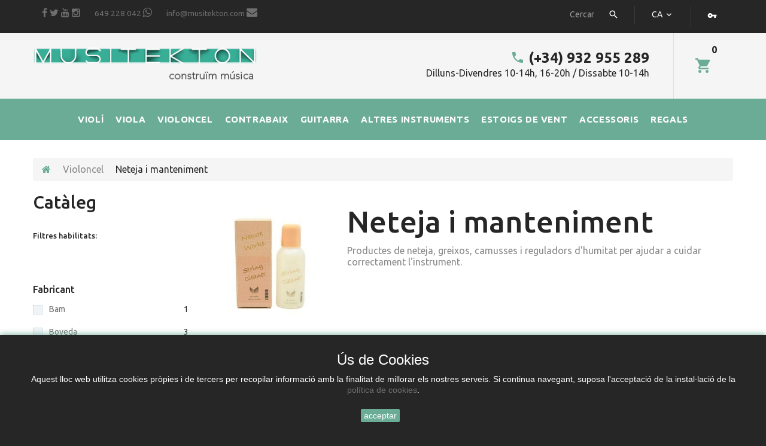

--- FILE ---
content_type: text/html; charset=utf-8
request_url: https://musitekton.es/ca/111-neteja-i-manteniment
body_size: 20164
content:
<!DOCTYPE HTML> <!--[if lt IE 7]><html class="no-js lt-ie9 lt-ie8 lt-ie7" lang="CA"><![endif]--> <!--[if IE 7]><html class="no-js lt-ie9 lt-ie8 ie7" lang="CA"><![endif]--> <!--[if IE 8]><html class="no-js lt-ie9 ie8" lang="CA"><![endif]--> <!--[if gt IE 8]><html class="no-js ie9" lang="CA"><![endif]--><html lang="CA"><head><meta charset="utf-8" /><title>Neteja i manteniment - Musitekton</title><meta name="description" content="Productes de neteja, greixos, camusses i reguladors d&#039;humitat per ajudar a cuidar correctament l&#039;instrument." /><meta name="generator" content="PrestaShop" /><meta name="robots" content="noindex,nofollow" /><meta name="viewport" content="width=device-width, minimum-scale=0.25, maximum-scale=1.0, initial-scale=1.0" /><meta name="apple-mobile-web-app-capable" content="yes" /><link rel="icon" type="image/vnd.microsoft.icon" href="/img/favicon.ico?1683236003" /><link rel="shortcut icon" type="image/x-icon" href="/img/favicon.ico?1683236003" /><link rel="stylesheet" href="https://musitekton.es/themes/theme1365/cache/v_310_2d7ee0dcbfa8361c1f3726ad7eac058a_all.css" media="all" />   <style>.closeFontAwesome:before {
        content: "\f00d";
        font-family: "FontAwesome";
        display: inline-block;
        font-size: 23px;
        line-height: 23px;
        color: #BFBFBF;
        padding-right: 15px;
        cursor: pointer;
    }

    .closeButtonNormal {
     display: inline-block; margin:5px; 
        text-align: center;
        padding: 2px 5px;
        border-radius: 2px;
        color: #FFFFFF;
        background: #6BAC97;
        cursor: pointer;
    }

    #cookieNotice p {
        margin: 0px;
        padding: 0px;
    }


    #cookieNoticeContent {
    
        
    }</style><div id="cookieNotice" style=" width: 100%; position: fixed; bottom:0px; box-shadow: 0px 0 10px 0 #6BAC97; background: #262626; z-index: 9999; font-size: 14px; line-height: 1.3em; font-family: arial; left: 0px; text-align:center; color:#FFF; opacity: 100 "><div id="cookieNoticeContent" style="position:relative; margin:auto; width:100%; display:block;"><table style="width:100%;"><tr><td style="text-align:center;"><h3>Ús de Cookies</h3> Aquest lloc web utilitza&nbsp;cookies pròpies i de tercers per recopilar informació amb la finalitat de millorar els nostres serveis. Si continua navegant, suposa l'acceptació de la instal·lació de la <a href="http://musitekton.es/ca/content/4-Politica-de-cookies">política de cookies</a>.</td></tr><tr><td style="width:80px; vertical-align:middle; padding-right:20px; text-align:center;"> <span class="closeButtonNormal" onclick="closeUeNotify()">acceptar</span></td></tr></table></div></div> <link rel="stylesheet" href="https://fonts.googleapis.com/css?family=Ubuntu:400,300,500,700&subset=latin,greek-ext,greek,cyrillic-ext,latin-ext,cyrillic" media="all" />   <noscript><img height="1" width="1" style="display:none" src="https://www.facebook.com/tr?id=780620075925866&ev=PageView&noscript=1" /></noscript>      </head><body id="category" class="category category-111 category-neteja-i-manteniment show-left-column hide-right-column lang_ca two-columns"><div class="old-ie"> <a href="http://windows.microsoft.com/en-US/internet-explorer/.."> <img src="https://musitekton.es/themes/theme1365/img/ie8-panel/warning_bar_0000_us.jpg" height="42" width="820" alt="You are using an outdated browser. For a faster, safer browsing experience, upgrade for free today."/> </a></div> <noscript><iframe src="https://www.googletagmanager.com/ns.html?id=GTM-574QR3Z" height="0" width="0" style="display:none;visibility:hidden"></iframe></noscript><div id="page"><div class="header-container"> <header id="header"><div class="box-cart-popup container"></div><div class="nav"> <nav class="clearfix container"><div id="header-login"><div class="current header_user_info "><a href="#" onclick="return false;"><span>Inicieu sessió</span><i class="material-icons-vpn_key"></i></a></div><ul id="header-login-content" class="toogle_content"><li><form action="https://musitekton.es/ca/inicio-sesion" method="post" id="header_login_form"><div id="create_header_account_error" class="alert alert-danger" style="display:none;"></div><div class="form_content clearfix"><div class="form-group"> <label for="header-email">Correu Electrònic</label> <input class="is_required validate account_input form-control" data-validate="isEmail" type="text" id="header-email" name="header-email" value="" /></div><div class="form-group"> <label for="header-passwd">Contrasenya</label> <span><input class="is_required validate account_input form-control" type="password" data-validate="isPasswd" id="header-passwd" name="header-passwd" value="" autocomplete="off" /></span></div><p class="submit"> <button type="button" id="HeaderSubmitLogin" name="HeaderSubmitLogin" class="btn btn-default btn-sm"> <i class="fa fa-lock left"></i> Inicieu sessió </button></p><p> <a href="https://musitekton.es/ca/mi-cuenta" class="create">Crear una compte</a></p><div class="clearfix"></div></div></form></li></ul></div><div id="languages-block-top" class="languages-block"><div class="current"> <span>ca</span></div><ul id="first-languages" class="languages-block_ul toogle_content"><li > <a href="https://musitekton.es/en/111-cleaning-and-care" title="English (United States)" rel="alternate" hreflang="en"> <span>English</span> </a></li><li > <a href="https://musitekton.es/es/111-limpieza-y-mantenimiento" title="Español (Spanish)" rel="alternate" hreflang="es"> <span>Español</span> </a></li><li class="selected"> <span>Català</span></li></ul></div><div id="tmhtmlcontent_displayNav"><ul class="tmhtmlcontent-displayNav clearfix row"><li class="tmhtmlcontent-item-1 col-xs-4 "><div class="item-html"><style type="text/css">.tmhtmlcontent-displayNav::after { clear: none; }</style><ul class="socialsharing_product" style="display:inline-block"><li class="facebook" style="display:inline"> <a target="_blank" href="https://www.facebook.com/Musitekton-207036542674188/" title="Facebook"> </a></li><li class="twitter" style="display:inline"> <a target="_blank" href="https://twitter.com/musitekton" title="Twitter"> </a></li><li class="youtube" style="display:inline"> <a target="_blank" href="https://www.youtube.com/channel/UCxiwOFNMevmTyIFMpKgJSeQ" title="Youtube"> </a></li><li class="instagram" style="display:inline"> <a class="_blank" href="https://www.instagram.com/musitekton/" target="_blank"> </a></li></ul> <a href="https://wa.me/34649228042" rel="noopener noreferrer" target="_blank" style="font-size:10pt;margin-left:20px">649 228 042 <span class="fa-whatsapp" style="font-family:FontAwesome;font-size:large;"> </span></a> <a href="mailto:%69%6e%66%6f@%6d%75%73%69%74%65%6b%74%6f%6e.%63%6f%6d" style="font-size:10pt;margin-left:20px">info@musitekton.com <span class="fa-envelope" style="font-family:FontAwesome;font-size:large;"> </span></a></div></li></ul></div><div id="tmsearch"><form id="tmsearchbox" method="get" action="//musitekton.es/ca/buscar" > <input type="hidden" name="controller" value="search" /> <input type="hidden" name="orderby" value="position" /> <input type="hidden" name="orderway" value="desc" /> <input class="tm_search_query form-control" type="text" id="tm_search_query" name="search_query" placeholder="Cercar" value="" /> <button type="submit" name="tm_submit_search" class="button-search"> <span>Cercar</span> </button></form></div> </nav></div><div class="row-top clearfix container"><div id="header_logo"> <a href="https://musitekton.es/" title="Musitekton"> <img class="logo img-responsive" src="https://musitekton.es/img/musitektones-logo-1519643073.jpg" alt="Musitekton" width="420" height="65"/> </a></div><div class=""><div class="shopping_cart"> <a href="https://musitekton.es/ca/pedido" title="Veure la meva cistella" rel="nofollow"> <b>Cistella</b> <span class="ajax_cart_quantity unvisible">0</span> <span class="ajax_cart_product_txt unvisible">Producte</span> <span class="ajax_cart_product_txt_s unvisible">Articles</span> <span class="ajax_cart_total unvisible"> </span> <span class="ajax_cart_no_product">(buit)</span> </a><div class="cart_block block"><div class="block_content"><div class="cart_block_list"><p class="cart_block_no_products"> No hi ha productes</p><div class="cart-prices"><div class="cart-prices-line first-line unvisible"> <span class="cart_block_shipping_cost ajax_cart_shipping_cost"> Per a determinar </span> <span> Lliurament </span></div><div class="cart-prices-line last-line"> <span class="price cart_block_total ajax_block_cart_total">0,00€</span> <span>Total</span></div></div><p class="cart-buttons"> <a id="button_order_cart" class="btn btn-default btn-sm " href="https://musitekton.es/ca/pedido" title="Ho compro" rel="nofollow"> <span> Ho compro </span> </a></p></div></div></div></div></div><div id="layer_cart"><div class="clearfix"><div class="layer_cart_product col-xs-12 col-md-6"> <span class="cross" title="Tancar la finestra"></span> <span class="title"> <i class="fa fa-check"></i> S'ha afegit el producte a la vostra cistella de la compra </span><div class="product-image-container layer_cart_img"></div><div class="layer_cart_product_info"> <span id="layer_cart_product_title" class="product-name"></span> <span id="layer_cart_product_attributes"></span><div> <strong class="dark">Quantitat</strong> <span id="layer_cart_product_quantity"></span></div><div> <strong class="dark">Total</strong> <span id="layer_cart_product_price"></span></div></div></div><div class="layer_cart_cart col-xs-12 col-md-6"><div class="unit-wrap"> <span class="title"> <span class="ajax_cart_product_txt_s unvisible"> Hi ha <span class="ajax_cart_quantity">0</span> ítems a la vostra cistella. </span> <span class="ajax_cart_product_txt "> Hi ha 1 article a la vostra cistella. </span> </span><div class="layer_cart_row"> <strong class="dark"> Total productes </strong> <span class="ajax_block_products_total"> </span></div><div class="layer_cart_row"> <strong class="dark unvisible"> Total lliurament&nbsp; </strong> <span class="ajax_cart_shipping_cost unvisible"> Per a determinar </span></div><div class="layer_cart_row"> <strong class="dark"> Total </strong> <span class="ajax_block_cart_total"> </span></div></div><div class="button-container"> <span class="continue btn btn-default btn-md" title="Seguir comprant"> <span> Seguir comprant </span> </span> <a class="btn btn-default btn-md" href="https://musitekton.es/ca/pedido" title="Passar per caixa" rel="nofollow"> <span> Passar per caixa </span> </a></div></div></div><div class="crossseling"></div></div><div class="layer_cart_overlay"></div><div class="top_menu top-level tmmegamenu_item"><div class="menu-title tmmegamenu_item">Menu</div><ul class="menu clearfix top-level-menu tmmegamenu_item"><li class="item1 simple top-level-menu-li tmmegamenu_item it_83622113"><a class="it_83622113 top-level-menu-li-a tmmegamenu_item" href="https://musitekton.es/ca/36-violí">VIOLÍ</a><ul class="is-simplemenu tmmegamenu_item first-level-menu it_83622113"><li class="category"><a href="https://musitekton.es/ca/37-instruments" title="Instruments">Instruments</a></li><li class="category"><a href="https://musitekton.es/ca/38-estoigs" title="Estoigs">Estoigs</a></li><li class="category"><a href="https://musitekton.es/ca/39-arcs" title="Arcs">Arcs</a></li><li class="category"><a href="https://musitekton.es/ca/40-cordes" title="Cordes">Cordes</a></li><li class="category"><a href="https://musitekton.es/ca/41-resines" title="Resines">Resines</a></li><li class="category"><a href="https://musitekton.es/ca/42-costelles" title="Costelles">Costelles</a></li><li class="category"><a href="https://musitekton.es/ca/43-barbades" title="Barbades">Barbades</a></li><li class="category"><a href="https://musitekton.es/ca/44-sordines-i-matallops" title="Sordines i Matallops">Sordines i Matallops</a></li><li class="category"><a href="https://musitekton.es/ca/104-accessoris-d-estoig" title="Accessoris d'estoig">Accessoris d'estoig</a></li><li class="category"><a href="https://musitekton.es/ca/109-neteja-i-manteniment" title="Neteja i manteniment">Neteja i manteniment</a></li><li class="category"><a href="https://musitekton.es/ca/45-altres-productes" title="Altres productes">Altres productes</a></li></ul></li><li class="item2 simple top-level-menu-li tmmegamenu_item it_58887333"><a class="it_58887333 top-level-menu-li-a tmmegamenu_item" href="https://musitekton.es/ca/46-viola">VIOLA</a><ul class="is-simplemenu tmmegamenu_item first-level-menu it_58887333"><li class="category"><a href="https://musitekton.es/ca/47-instruments" title="Instruments">Instruments</a></li><li class="category"><a href="https://musitekton.es/ca/48-estoigs" title="Estoigs">Estoigs</a></li><li class="category"><a href="https://musitekton.es/ca/49-arcs" title="Arcs">Arcs</a></li><li class="category"><a href="https://musitekton.es/ca/50-cordes" title="Cordes">Cordes</a></li><li class="category"><a href="https://musitekton.es/ca/51-resines" title="Resines">Resines</a></li><li class="category"><a href="https://musitekton.es/ca/52-costelles" title="Costelles">Costelles</a></li><li class="category"><a href="https://musitekton.es/ca/53-barbades" title="Barbades">Barbades</a></li><li class="category"><a href="https://musitekton.es/ca/54-sordines-i-matallops" title="Sordines i Matallops">Sordines i Matallops</a></li><li class="category"><a href="https://musitekton.es/ca/105-accessoris-d-estoig" title="Accessoris d'estoig">Accessoris d'estoig</a></li><li class="category"><a href="https://musitekton.es/ca/110-neteja-i-manteniment" title="Neteja i manteniment">Neteja i manteniment</a></li><li class="category"><a href="https://musitekton.es/ca/55-altres-productes" title="Altres productes">Altres productes</a></li></ul></li><li class="item3 simple top-level-menu-li tmmegamenu_item it_21620313"><a class="it_21620313 top-level-menu-li-a tmmegamenu_item" href="https://musitekton.es/ca/56-violoncel">VIOLONCEL</a><ul class="is-simplemenu tmmegamenu_item first-level-menu it_21620313"><li class="category"><a href="https://musitekton.es/ca/57-instruments" title="Instruments">Instruments</a></li><li class="category"><a href="https://musitekton.es/ca/58-estoigs" title="Estoigs">Estoigs</a></li><li class="category"><a href="https://musitekton.es/ca/59-arcs" title="Arcs">Arcs</a></li><li class="category"><a href="https://musitekton.es/ca/60-cordes" title="Cordes">Cordes</a></li><li class="category"><a href="https://musitekton.es/ca/61-resines" title="Resines">Resines</a></li><li class="category"><a href="https://musitekton.es/ca/62-recolza-piques" title="Recolza-piques">Recolza-piques</a></li><li class="category"><a href="https://musitekton.es/ca/63-sordines-i-matallops" title="Sordines i Matallops">Sordines i Matallops</a></li><li class="category"><a href="https://musitekton.es/ca/106-accessoris-d-estoig" title="Accessoris d'estoig">Accessoris d'estoig</a></li><li class="sfHoverForce category"><a href="https://musitekton.es/ca/111-neteja-i-manteniment" title="Neteja i manteniment">Neteja i manteniment</a></li><li class="category"><a href="https://musitekton.es/ca/64-altres-productes" title="Altres productes">Altres productes</a></li></ul></li><li class="item10 simple top-level-menu-li tmmegamenu_item it_49156412"><a class="it_49156412 top-level-menu-li-a tmmegamenu_item" href="https://musitekton.es/ca/92-contrabaix">CONTRABAIX</a><ul class="is-simplemenu tmmegamenu_item first-level-menu it_49156412"><li class="category"><a href="https://musitekton.es/ca/93-instruments" title="Instruments">Instruments</a></li><li class="category"><a href="https://musitekton.es/ca/94-estoigs" title="Estoigs">Estoigs</a></li><li class="category"><a href="https://musitekton.es/ca/95-arcs" title="Arcs">Arcs</a></li><li class="category"><a href="https://musitekton.es/ca/96-cordes" title="Cordes">Cordes</a></li><li class="category"><a href="https://musitekton.es/ca/97-resines" title="Resines">Resines</a></li><li class="category"><a href="https://musitekton.es/ca/98-recolza-piques" title="Recolza-piques">Recolza-piques</a></li><li class="category"><a href="https://musitekton.es/ca/100-sordines-i-matallops" title="Sordines i Matallops">Sordines i Matallops</a></li><li class="category"><a href="https://musitekton.es/ca/112-neteja-i-manteniment" title="Neteja i manteniment">Neteja i manteniment</a></li><li class="category"><a href="https://musitekton.es/ca/99-altres-productes" title="Altres productes">Altres productes</a></li></ul></li><li class="item4 simple top-level-menu-li tmmegamenu_item it_18682065"><a class="it_18682065 top-level-menu-li-a tmmegamenu_item" href="https://musitekton.es/ca/65-guitarra">GUITARRA</a><ul class="is-simplemenu tmmegamenu_item first-level-menu it_18682065"><li class="category"><a href="https://musitekton.es/ca/66-instruments" title="Instruments">Instruments</a></li><li class="category"><a href="https://musitekton.es/ca/67-estoigs" title="Estoigs">Estoigs</a></li><li class="category"><a href="https://musitekton.es/ca/68-cordes" title="Cordes">Cordes</a></li><li class="category"><a href="https://musitekton.es/ca/101-celletes-suports-i-corretges" title="Celletes, Suports i Corretges">Celletes, Suports i Corretges</a></li><li class="category"><a href="https://musitekton.es/ca/107-accessoris-d-estoig" title="Accessoris d'estoig">Accessoris d'estoig</a></li><li class="category"><a href="https://musitekton.es/ca/113-neteja-i-manteniment" title="Neteja i manteniment">Neteja i manteniment</a></li><li class="category"><a href="https://musitekton.es/ca/69-altres-productes" title="Altres productes">Altres productes</a></li></ul></li><li class="item5 simple top-level-menu-li tmmegamenu_item it_09201352"><a class="it_09201352 top-level-menu-li-a tmmegamenu_item" href="https://musitekton.es/ca/70-altres-instruments">ALTRES INSTRUMENTS</a><ul class="is-simplemenu tmmegamenu_item first-level-menu it_09201352"><li class="category"><a href="https://musitekton.es/ca/71-instruments-de-tecla-en-kit" title="Instruments de tecla en kit">Instruments de tecla en kit</a></li><li class="category"><a href="https://musitekton.es/ca/72-ukelele" title="Ukelele">Ukelele</a></li><li class="category"><a href="https://musitekton.es/ca/73-guitalele" title="Guitalele">Guitalele</a></li><li class="category"><a href="https://musitekton.es/ca/108-barroc" title="Barroc">Barroc</a></li></ul></li><li class=" simple top-level-menu-li tmmegamenu_item it_08865261"><a class="it_08865261 top-level-menu-li-a tmmegamenu_item" href="https://musitekton.es/ca/115-estoigs-de-vent">ESTOIGS DE VENT</a><ul class="is-simplemenu tmmegamenu_item first-level-menu it_08865261"><li class="category"><a href="https://musitekton.es/ca/116-flauta" title="Flauta">Flauta</a></li><li class="category"><a href="https://musitekton.es/ca/117-clarinet" title="Clarinet">Clarinet</a></li><li class="category"><a href="https://musitekton.es/ca/121-sax&ograve;fon" title="Saxòfon">Saxòfon</a></li><li class="category"><a href="https://musitekton.es/ca/120-obo&egrave;" title="Oboè">Oboè</a></li><li class="category"><a href="https://musitekton.es/ca/119-fagot" title="Fagot">Fagot</a></li><li class="category"><a href="https://musitekton.es/ca/118-corneta" title="Corneta">Corneta</a></li><li class="category"><a href="https://musitekton.es/ca/124-trompeta" title="Trompeta">Trompeta</a></li><li class="category"><a href="https://musitekton.es/ca/122-tromb&oacute;" title="Trombó">Trombó</a></li><li class="category"><a href="https://musitekton.es/ca/123-trompa" title="Trompa">Trompa</a></li></ul></li><li class="item6 simple top-level-menu-li tmmegamenu_item it_01252061"><a class="it_01252061 top-level-menu-li-a tmmegamenu_item" href="https://musitekton.es/ca/74-accessoris">ACCESSORIS</a><ul class="is-simplemenu tmmegamenu_item first-level-menu it_01252061"><li class="category"><a href="https://musitekton.es/ca/75-faristols" title="Faristols">Faristols</a></li><li class="category"><a href="https://musitekton.es/ca/76-afinadors" title="Afinadors">Afinadors</a></li><li class="category"><a href="https://musitekton.es/ca/77-metr&ograve;noms" title="Metrònoms">Metrònoms</a></li><li class="category"><a href="https://musitekton.es/ca/102-suports-d-instrument" title="Suports d'instrument">Suports d'instrument</a></li><li class="category"><a href="https://musitekton.es/ca/78-altres-productes" title="Altres productes">Altres productes</a></li></ul></li><li class="item6 simple top-level-menu-li tmmegamenu_item it_24100882"><a class="it_24100882 top-level-menu-li-a tmmegamenu_item" href="https://musitekton.es/ca/79-regals">REGALS</a><ul class="is-simplemenu tmmegamenu_item first-level-menu it_24100882"><li class="category"><a href="https://musitekton.es/ca/80-escriptori-i-papereria" title="Escriptori i papereria">Escriptori i papereria</a></li><li class="category"><a href="https://musitekton.es/ca/81-cuina-i-llar" title="Cuina i llar">Cuina i llar</a></li><li class="category"><a href="https://musitekton.es/ca/83-bosses-i-estoigs" title="Bosses i estoigs">Bosses i estoigs</a></li><li class="category"><a href="https://musitekton.es/ca/103-t&egrave;xtil" title="Tèxtil">Tèxtil</a></li><li class="category"><a href="https://musitekton.es/ca/84-bijuteria" title="Bijuteria">Bijuteria</a></li><li class="category"><a href="https://musitekton.es/ca/114-clauers" title="Clauers">Clauers</a></li><li class="category"><a href="https://musitekton.es/ca/85-cds" title="CDs">CDs</a></li></ul></li></ul></div><div id="tmhtmlcontent_top"><ul class="tmhtmlcontent-top clearfix row"><li class="tmhtmlcontent-item-1 col-xs-4 "><div class="item-html"> <a href="tel:+34932955289"> (+34) 932 955 289 <i class="material-design-phone370"></i> </a><p>Dilluns-Divendres 10-14h, 16-20h / Dissabte 10-14h</p></div></li></ul></div></div> </header></div><div class="columns-container"><div id="slider_row" class="row"></div><div id="columns"><div id="columns" class="container"><div class="breadcrumb clearfix"><ul><li class="home"> <a class="home" href="https://musitekton.es/" title="Torna a la p&agrave;gina d&#039;Inici"> <i class="fa fa-home"></i> </a></li><li class="crumb-1"> <a href="https://musitekton.es/ca/56-violoncel" title="Violoncel" data-gg="">Violoncel</a></li><li class="crumb-2 last"> Neteja i manteniment</li></ul></div><div class="row extra-row"><div class="large-left col-sm-12"><div class="row"><div id="center_column" class="center_column col-xs-12 col-sm-9"><div class="content_scene_cat"><div class="content_scene_cat_bg row"><div class="category-image hidden-xs col-xs-12 col-sm-5 col-md-4 col-lg-3"> <img class="img-responsive" src="https://musitekton.es/c/111-tm_category_default/neteja-i-manteniment.jpg" alt="Neteja i manteniment" /></div><div class="cat_desc col-xs-12 col-sm-7 col-md-8 col-lg-9"> <span class="category-name"> Neteja i manteniment </span><div class="rte"><p>Productes de neteja, greixos, camusses i reguladors d'humitat per ajudar a cuidar correctament l'instrument.</p></div></div></div></div><h1 class="page-heading product-listing"> <span class="cat-name">Neteja i manteniment&ensp;</span> <span class="heading-counter">Hi ha 19 productes.</span></h1><div class="content_sortPagiBar clearfix"><div class="sortPagiBar clearfix"><ul class="display hidden-xs"><li class="display-title">Vista:</li><li id="grid"> <a rel="nofollow" href="#" title="Graella"> <i class="fa fa-th-large"></i> <span>Graella</span> </a></li><li id="list"> <a rel="nofollow" href="#" title="Llista"> <i class="fa fa-th-list"></i> <span>Llista</span> </a></li></ul><form id="productsSortForm" action="https://musitekton.es/ca/111-neteja-i-manteniment" class="productsSortForm"><div class="select selector1"> <label for="selectProductSort">Ordenar per</label> <select id="selectProductSort" class="selectProductSort form-control"><option value="price:asc">--</option><option value="price:asc" selected="selected">Preu: m&eacute;s baix primer</option><option value="price:desc">Preu: m&eacute;s alt primer</option><option value="name:asc">Nom del producte: A to Z</option><option value="name:desc">Nom del producte: Z to A</option><option value="quantity:desc">En estoc</option><option value="reference:asc">Refer&egrave;ncia: m&eacute;s baixa primera</option><option value="reference:desc">Refer&egrave;ncia: m&eacute;s alta primer</option> </select></div></form><form action="https://musitekton.es/ca/111-neteja-i-manteniment" method="get" class="nbrItemPage"><div class="clearfix selector1"> <label for="nb_item"> Mostrar </label> <input type="hidden" name="id_category" value="111" /> <select name="n" id="nb_item" class="form-control"><option value="12" selected="selected">12</option><option value="24" >24</option> </select> <span>per p&agrave;gina</span></div></form></div></div><ul class="product_list grid row"><li class="ajax_block_product col-xs-12 col-sm-6 col-md-4 first-in-line first-item-of-tablet-line first-item-of-mobile-line"><div class="product-container" itemscope itemtype="https://schema.org/Product"><div class="left-block"><div class="product-image-container"> <a class="product_img_link" href="https://musitekton.es/ca/altres-productes/1150-camussa-microfibra-partitura.html" title="Camussa microfibra partitura" itemprop="url"> <img class="replace-2x img-responsive" src="https://musitekton.es/4619-tm_home_default/camussa-microfibra-partitura.jpg" alt="Gamuza microfibra partitura" title="Gamuza microfibra partitura" itemprop="image" /> </a><a class="quick-view btn btn-default" href="https://musitekton.es/ca/altres-productes/1150-camussa-microfibra-partitura.html" title="Vista r&agrave;pida" data-href="https://musitekton.es/ca/altres-productes/1150-camussa-microfibra-partitura.html"> <span>Vista r&agrave;pida</span> </a><div class="product-lables"></div></div></div><div class="right-block"><h5 itemprop="name"> <a class="product-name" href="https://musitekton.es/ca/altres-productes/1150-camussa-microfibra-partitura.html" title="Camussa microfibra partitura" itemprop="url" > <span class="list-name">Camussa microfibra partitura</span> <span class="grid-name">Camussa microfibra partitura</span> </a></h5><p class="product-desc" itemprop="description"> <span class="list-desc">Per netejar instruments 21x21 cm</span> <span class="grid-desc">Per netejar instruments 21x21 cm</span></p><div class="content_price"> <span class="price product-price"> 6,35€ </span></div><div class="button-container"> <a class="ajax_add_to_cart_button btn btn-default" href="https://musitekton.es/ca/carrito?add=1&amp;id_product=1150&amp;token=a38baf30d2d678d901e7fa257fc7d2bc" rel="nofollow" title="Afegir a la cistella" data-id-product-attribute="0" data-id-product="1150" data-minimal_quantity="1"> <span>Afegir a la cistella</span> </a> <a itemprop="url" class="lnk_view btn btn-default btn-sm" href="https://musitekton.es/ca/altres-productes/1150-camussa-microfibra-partitura.html" title="Vista"> <span>M&eacute;s</span> </a></div><div class="functional-buttons clearfix"><div class="compare"> <a class="add_to_compare" href="https://musitekton.es/ca/altres-productes/1150-camussa-microfibra-partitura.html" data-id-product="1150" title="Afegeix per comparar"></a></div><div class="btn-lnk_view"> <a itemprop="url" class="lnk_view" href="https://musitekton.es/ca/altres-productes/1150-camussa-microfibra-partitura.html" title="M&eacute;s"> </a></div></div><div class="color-list-container"></div><div class="product-flags"></div><span class="availability"> <span class=" label-success"> En Estoc </span> </span></div></div></li><li class="ajax_block_product col-xs-12 col-sm-6 col-md-4 last-item-of-tablet-line last-item-of-mobile-line"><div class="product-container" itemscope itemtype="https://schema.org/Product"><div class="left-block"><div class="product-image-container"> <a class="product_img_link" href="https://musitekton.es/ca/violí/1440-tovalloletes-lapella-per-a-diapasó-i-cordes.html" title="Tovalloletes Lapella per a diapasó i cordes" itemprop="url"> <img class="replace-2x img-responsive" src="https://musitekton.es/6102-tm_home_default/tovalloletes-lapella-per-a-diapasó-i-cordes.jpg" alt="Toallitas Lapella para diapasón y cuerdas" title="Toallitas Lapella para diapasón y cuerdas" itemprop="image" /> <img class="img-responsive hover-image" src="https://musitekton.es/6103-home_default/tovalloletes-lapella-per-a-diapasó-i-cordes.jpg" alt="Toallitas Lapella para diapasón y cuerdas" title="Toallitas Lapella para diapasón y cuerdas" /> </a><a class="quick-view btn btn-default" href="https://musitekton.es/ca/violí/1440-tovalloletes-lapella-per-a-diapasó-i-cordes.html" title="Vista r&agrave;pida" data-href="https://musitekton.es/ca/violí/1440-tovalloletes-lapella-per-a-diapasó-i-cordes.html"> <span>Vista r&agrave;pida</span> </a><div class="product-lables"></div></div></div><div class="right-block"><h5 itemprop="name"> <a class="product-name" href="https://musitekton.es/ca/violí/1440-tovalloletes-lapella-per-a-diapasó-i-cordes.html" title="Tovalloletes Lapella per a diapasó i cordes" itemprop="url" > <span class="list-name">Tovalloletes Lapella per a diapasó i cordes</span> <span class="grid-name">Tovalloletes Lapella per a diapasó i cordes</span> </a></h5><p class="product-desc" itemprop="description"> <span class="list-desc">Tovalloletes Lapella per netejar el diapasó i les cordes dels teus instruments de corda clàssics: violí, viola, violoncel i contrabaix.</span> <span class="grid-desc">Tovalloletes Lapella per netejar el...</span></p><div class="content_price"> <span class="price product-price"> 8,02€ </span></div><div class="button-container"> <a class="ajax_add_to_cart_button btn btn-default" href="https://musitekton.es/ca/carrito?add=1&amp;id_product=1440&amp;token=a38baf30d2d678d901e7fa257fc7d2bc" rel="nofollow" title="Afegir a la cistella" data-id-product-attribute="0" data-id-product="1440" data-minimal_quantity="1"> <span>Afegir a la cistella</span> </a> <a itemprop="url" class="lnk_view btn btn-default btn-sm" href="https://musitekton.es/ca/violí/1440-tovalloletes-lapella-per-a-diapasó-i-cordes.html" title="Vista"> <span>M&eacute;s</span> </a></div><div class="functional-buttons clearfix"><div class="compare"> <a class="add_to_compare" href="https://musitekton.es/ca/violí/1440-tovalloletes-lapella-per-a-diapasó-i-cordes.html" data-id-product="1440" title="Afegeix per comparar"></a></div><div class="btn-lnk_view"> <a itemprop="url" class="lnk_view" href="https://musitekton.es/ca/violí/1440-tovalloletes-lapella-per-a-diapasó-i-cordes.html" title="M&eacute;s"> </a></div></div><div class="color-list-container"></div><div class="product-flags"></div><span class="availability"> <span class=" label-success"> En Estoc </span> </span></div></div></li><li class="ajax_block_product col-xs-12 col-sm-6 col-md-4 last-in-line first-item-of-tablet-line first-item-of-mobile-line"><div class="product-container" itemscope itemtype="https://schema.org/Product"><div class="left-block"><div class="product-image-container"> <a class="product_img_link" href="https://musitekton.es/ca/violí/534-camussa-microfibra-bam.html" title="Camussa microfibra Bam" itemprop="url"> <img class="replace-2x img-responsive" src="https://musitekton.es/1312-tm_home_default/camussa-microfibra-bam.jpg" alt="Gamusa de microfibra BAM" title="Gamusa de microfibra BAM" itemprop="image" /> </a><a class="quick-view btn btn-default" href="https://musitekton.es/ca/violí/534-camussa-microfibra-bam.html" title="Vista r&agrave;pida" data-href="https://musitekton.es/ca/violí/534-camussa-microfibra-bam.html"> <span>Vista r&agrave;pida</span> </a><div class="product-lables"></div></div></div><div class="right-block"><h5 itemprop="name"> <a class="product-name" href="https://musitekton.es/ca/violí/534-camussa-microfibra-bam.html" title="Camussa microfibra Bam" itemprop="url" > <span class="list-name">Camussa microfibra Bam</span> <span class="grid-name">Camussa microfibra Bam</span> </a></h5><p class="product-desc" itemprop="description"> <span class="list-desc">Camussa de microfibra d'altíssima qualitat tractada amb nanopartícules de plata per netejar els instruments de corda.</span> <span class="grid-desc">Camussa de microfibra d'altíssima...</span></p><div class="content_price"> <span class="price product-price"> 8,49€ </span></div><div class="button-container"> <a class="ajax_add_to_cart_button btn btn-default" href="https://musitekton.es/ca/carrito?add=1&amp;id_product=534&amp;ipa=3620&amp;token=a38baf30d2d678d901e7fa257fc7d2bc" rel="nofollow" title="Afegir a la cistella" data-id-product-attribute="3620" data-id-product="534" data-minimal_quantity="1"> <span>Afegir a la cistella</span> </a> <a itemprop="url" class="lnk_view btn btn-default btn-sm" href="https://musitekton.es/ca/violí/534-camussa-microfibra-bam.html" title="Vista"> <span>M&eacute;s</span> </a></div><div class="functional-buttons clearfix"><div class="compare"> <a class="add_to_compare" href="https://musitekton.es/ca/violí/534-camussa-microfibra-bam.html" data-id-product="534" title="Afegeix per comparar"></a></div><div class="btn-lnk_view"> <a itemprop="url" class="lnk_view" href="https://musitekton.es/ca/violí/534-camussa-microfibra-bam.html" title="M&eacute;s"> </a></div></div><div class="color-list-container"></div><div class="product-flags"></div><span class="availability"> <span class=" label-success"> En Estoc </span> </span></div></div></li><li class="ajax_block_product col-xs-12 col-sm-6 col-md-4 first-in-line last-item-of-tablet-line last-item-of-mobile-line"><div class="product-container" itemscope itemtype="https://schema.org/Product"><div class="left-block"><div class="product-image-container"> <a class="product_img_link" href="https://musitekton.es/ca/violí/1376-netejador-de-vernís-super-nikco.html" title="Netejador de vernís Super Nikco" itemprop="url"> <img class="replace-2x img-responsive" src="https://musitekton.es/5788-tm_home_default/netejador-de-vernís-super-nikco.jpg" alt="Netejador de vernís Super Nikco" title="Netejador de vernís Super Nikco" itemprop="image" /> <img class="img-responsive hover-image" src="https://musitekton.es/5789-home_default/netejador-de-vernís-super-nikco.jpg" alt="Netejador de vernís Super Nikco" title="Netejador de vernís Super Nikco" /> </a><a class="quick-view btn btn-default" href="https://musitekton.es/ca/violí/1376-netejador-de-vernís-super-nikco.html" title="Vista r&agrave;pida" data-href="https://musitekton.es/ca/violí/1376-netejador-de-vernís-super-nikco.html"> <span>Vista r&agrave;pida</span> </a><div class="product-lables"></div></div></div><div class="right-block"><h5 itemprop="name"> <a class="product-name" href="https://musitekton.es/ca/violí/1376-netejador-de-vernís-super-nikco.html" title="Netejador de vernís Super Nikco" itemprop="url" > <span class="list-name">Netejador de vernís Super Nikco</span> <span class="grid-name">Netejador de vernís Super Nikco</span> </a></h5><p class="product-desc" itemprop="description"> <span class="list-desc">Super Nikco és un netejador amb base aquosa fabricat a França, molt popular i molt utilitzat tant per luthiers com pels propis músics per al manteniment òptim instuments de corda: violí, viola, violoncel i guitarra.</span> <span class="grid-desc">Super Nikco és un netejador amb base...</span></p><div class="content_price"> <span class="price product-price"> 8,69€ </span></div><div class="button-container"> <a class="ajax_add_to_cart_button btn btn-default" href="https://musitekton.es/ca/carrito?add=1&amp;id_product=1376&amp;ipa=4929&amp;token=a38baf30d2d678d901e7fa257fc7d2bc" rel="nofollow" title="Afegir a la cistella" data-id-product-attribute="4929" data-id-product="1376" data-minimal_quantity="1"> <span>Afegir a la cistella</span> </a> <a itemprop="url" class="lnk_view btn btn-default btn-sm" href="https://musitekton.es/ca/violí/1376-netejador-de-vernís-super-nikco.html" title="Vista"> <span>M&eacute;s</span> </a></div><div class="functional-buttons clearfix"><div class="compare"> <a class="add_to_compare" href="https://musitekton.es/ca/violí/1376-netejador-de-vernís-super-nikco.html" data-id-product="1376" title="Afegeix per comparar"></a></div><div class="btn-lnk_view"> <a itemprop="url" class="lnk_view" href="https://musitekton.es/ca/violí/1376-netejador-de-vernís-super-nikco.html" title="M&eacute;s"> </a></div></div><div class="color-list-container"></div><div class="product-flags"></div><span class="availability"> <span class=" label-success"> En Estoc </span> </span></div></div></li><li class="ajax_block_product col-xs-12 col-sm-6 col-md-4 first-item-of-tablet-line first-item-of-mobile-line"><div class="product-container" itemscope itemtype="https://schema.org/Product"><div class="left-block"><div class="product-image-container"> <a class="product_img_link" href="https://musitekton.es/ca/violí/1106-abrillantador-petz-polish.html" title="Abrillantador Petz Polish" itemprop="url"> <img class="replace-2x img-responsive" src="https://musitekton.es/4416-tm_home_default/abrillantador-petz-polish.jpg" alt="Abrillantador Petz Polish" title="Abrillantador Petz Polish" itemprop="image" /> </a><a class="quick-view btn btn-default" href="https://musitekton.es/ca/violí/1106-abrillantador-petz-polish.html" title="Vista r&agrave;pida" data-href="https://musitekton.es/ca/violí/1106-abrillantador-petz-polish.html"> <span>Vista r&agrave;pida</span> </a><div class="product-lables"></div></div></div><div class="right-block"><h5 itemprop="name"> <a class="product-name" href="https://musitekton.es/ca/violí/1106-abrillantador-petz-polish.html" title="Abrillantador Petz Polish" itemprop="url" > <span class="list-name">Abrillantador Petz Polish</span> <span class="grid-name">Abrillantador Petz Polish</span> </a></h5><p class="product-desc" itemprop="description"> <span class="list-desc">Petz Polish amb cera d'abelles i oli de pi. Indicat per a la neteja dels instruments. Envàs de plàstic de 50 ml.</span> <span class="grid-desc">Petz Polish amb cera d'abelles i oli...</span></p><div class="content_price"> <span class="price product-price"> 8,98€ </span></div><div class="button-container"> <a class="ajax_add_to_cart_button btn btn-default" href="https://musitekton.es/ca/carrito?add=1&amp;id_product=1106&amp;token=a38baf30d2d678d901e7fa257fc7d2bc" rel="nofollow" title="Afegir a la cistella" data-id-product-attribute="0" data-id-product="1106" data-minimal_quantity="1"> <span>Afegir a la cistella</span> </a> <a itemprop="url" class="lnk_view btn btn-default btn-sm" href="https://musitekton.es/ca/violí/1106-abrillantador-petz-polish.html" title="Vista"> <span>M&eacute;s</span> </a></div><div class="functional-buttons clearfix"><div class="compare"> <a class="add_to_compare" href="https://musitekton.es/ca/violí/1106-abrillantador-petz-polish.html" data-id-product="1106" title="Afegeix per comparar"></a></div><div class="btn-lnk_view"> <a itemprop="url" class="lnk_view" href="https://musitekton.es/ca/violí/1106-abrillantador-petz-polish.html" title="M&eacute;s"> </a></div></div><div class="color-list-container"></div><div class="product-flags"></div><span class="availability"> <span class=" label-success"> En Estoc </span> </span></div></div></li><li class="ajax_block_product col-xs-12 col-sm-6 col-md-4 last-in-line last-item-of-tablet-line last-item-of-mobile-line"><div class="product-container" itemscope itemtype="https://schema.org/Product"><div class="left-block"><div class="product-image-container"> <a class="product_img_link" href="https://musitekton.es/ca/violoncel/508-humidificador-cello-rdm-humitron.html" title="Humidificador Cello RDM Humitron" itemprop="url"> <img class="replace-2x img-responsive" src="https://musitekton.es/1192-tm_home_default/humidificador-cello-rdm-humitron.jpg" alt="Humidificador para cello" title="Humidificador para cello" itemprop="image" /> </a><a class="quick-view btn btn-default" href="https://musitekton.es/ca/violoncel/508-humidificador-cello-rdm-humitron.html" title="Vista r&agrave;pida" data-href="https://musitekton.es/ca/violoncel/508-humidificador-cello-rdm-humitron.html"> <span>Vista r&agrave;pida</span> </a><div class="product-lables"></div></div></div><div class="right-block"><h5 itemprop="name"> <a class="product-name" href="https://musitekton.es/ca/violoncel/508-humidificador-cello-rdm-humitron.html" title="Humidificador Cello RDM Humitron" itemprop="url" > <span class="list-name">Humidificador Cello RDM Humitron</span> <span class="grid-name">Humidificador Cello RDM Humitron</span> </a></h5><p class="product-desc" itemprop="description"> <span class="list-desc">Humidificador per a violoncel RDM.</span> <span class="grid-desc">Humidificador per a violoncel RDM.</span></p><div class="content_price"> <span class="price product-price"> 9,03€ </span></div><div class="button-container"> <a class="ajax_add_to_cart_button btn btn-default" href="https://musitekton.es/ca/carrito?add=1&amp;id_product=508&amp;token=a38baf30d2d678d901e7fa257fc7d2bc" rel="nofollow" title="Afegir a la cistella" data-id-product-attribute="0" data-id-product="508" data-minimal_quantity="1"> <span>Afegir a la cistella</span> </a> <a itemprop="url" class="lnk_view btn btn-default btn-sm" href="https://musitekton.es/ca/violoncel/508-humidificador-cello-rdm-humitron.html" title="Vista"> <span>M&eacute;s</span> </a></div><div class="functional-buttons clearfix"><div class="compare"> <a class="add_to_compare" href="https://musitekton.es/ca/violoncel/508-humidificador-cello-rdm-humitron.html" data-id-product="508" title="Afegeix per comparar"></a></div><div class="btn-lnk_view"> <a itemprop="url" class="lnk_view" href="https://musitekton.es/ca/violoncel/508-humidificador-cello-rdm-humitron.html" title="M&eacute;s"> </a></div></div><div class="color-list-container"></div><div class="product-flags"></div><span class="availability"> <span class=" label-success"> En Estoc </span> </span></div></div></li><li class="ajax_block_product col-xs-12 col-sm-6 col-md-4 first-in-line first-item-of-tablet-line first-item-of-mobile-line"><div class="product-container" itemscope itemtype="https://schema.org/Product"><div class="left-block"><div class="product-image-container"> <a class="product_img_link" href="https://musitekton.es/ca/violí/1454-netejador-arc-marcus-baum-woodbalm.html" title="Netejador arc Marcus Baum Woodbalm" itemprop="url"> <img class="replace-2x img-responsive" src="https://musitekton.es/6203-tm_home_default/netejador-arc-marcus-baum-woodbalm.jpg" alt="Limpiador arco Marcus Baum Woodbalm" title="Limpiador arco Marcus Baum Woodbalm" itemprop="image" /> </a><a class="quick-view btn btn-default" href="https://musitekton.es/ca/violí/1454-netejador-arc-marcus-baum-woodbalm.html" title="Vista r&agrave;pida" data-href="https://musitekton.es/ca/violí/1454-netejador-arc-marcus-baum-woodbalm.html"> <span>Vista r&agrave;pida</span> </a><div class="product-lables"></div></div></div><div class="right-block"><h5 itemprop="name"> <a class="product-name" href="https://musitekton.es/ca/violí/1454-netejador-arc-marcus-baum-woodbalm.html" title="Netejador arc Marcus Baum Woodbalm" itemprop="url" > <span class="list-name">Netejador arc Marcus Baum Woodbalm</span> <span class="grid-name">Netejador arc Marcus Baum Woodbalm</span> </a></h5><p class="product-desc" itemprop="description"> <span class="list-desc">Bàlsam netejador per eliminar la pols de resina de l'arc, deixant la superfície notablement neta i suau sense fer malbé la fusta o el vernís.</span> <span class="grid-desc">Bàlsam netejador per eliminar la pols...</span></p><div class="content_price"> <span class="price product-price"> 9,49€ </span></div><div class="button-container"> <a class="ajax_add_to_cart_button btn btn-default" href="https://musitekton.es/ca/carrito?add=1&amp;id_product=1454&amp;token=a38baf30d2d678d901e7fa257fc7d2bc" rel="nofollow" title="Afegir a la cistella" data-id-product-attribute="0" data-id-product="1454" data-minimal_quantity="1"> <span>Afegir a la cistella</span> </a> <a itemprop="url" class="lnk_view btn btn-default btn-sm" href="https://musitekton.es/ca/violí/1454-netejador-arc-marcus-baum-woodbalm.html" title="Vista"> <span>M&eacute;s</span> </a></div><div class="functional-buttons clearfix"><div class="compare"> <a class="add_to_compare" href="https://musitekton.es/ca/violí/1454-netejador-arc-marcus-baum-woodbalm.html" data-id-product="1454" title="Afegeix per comparar"></a></div><div class="btn-lnk_view"> <a itemprop="url" class="lnk_view" href="https://musitekton.es/ca/violí/1454-netejador-arc-marcus-baum-woodbalm.html" title="M&eacute;s"> </a></div></div><div class="color-list-container"></div><div class="product-flags"></div><span class="availability"> <span class=" label-success"> En Estoc </span> </span></div></div></li><li class="ajax_block_product col-xs-12 col-sm-6 col-md-4 last-item-of-tablet-line last-item-of-mobile-line"><div class="product-container" itemscope itemtype="https://schema.org/Product"><div class="left-block"><div class="product-image-container"> <a class="product_img_link" href="https://musitekton.es/ca/neteja-i-manteniment/1513-netjador-d-instrument-i-arc-viol.html" title="Netjador d&#039;instrument i arc Viol" itemprop="url"> <img class="replace-2x img-responsive" src="https://musitekton.es/6384-tm_home_default/netjador-d-instrument-i-arc-viol.jpg" alt="Netjador Viol" title="Netjador Viol" itemprop="image" /> <img class="img-responsive hover-image" src="https://musitekton.es/6385-home_default/netjador-d-instrument-i-arc-viol.jpg" alt="Netjador Viol" title="Netjador Viol" /> </a><a class="quick-view btn btn-default" href="https://musitekton.es/ca/neteja-i-manteniment/1513-netjador-d-instrument-i-arc-viol.html" title="Vista r&agrave;pida" data-href="https://musitekton.es/ca/neteja-i-manteniment/1513-netjador-d-instrument-i-arc-viol.html"> <span>Vista r&agrave;pida</span> </a><div class="product-lables"></div></div></div><div class="right-block"><h5 itemprop="name"> <a class="product-name" href="https://musitekton.es/ca/neteja-i-manteniment/1513-netjador-d-instrument-i-arc-viol.html" title="Netjador d&#039;instrument i arc Viol" itemprop="url" > <span class="list-name">Netjador d&#039;instrument i arc Viol</span> <span class="grid-name">Netjador d&#039;instrument i arc Viol</span> </a></h5><p class="product-desc" itemprop="description"> <span class="list-desc">Viol és un preparat líquid dissenyat específicament per netejar i polir instruments de corda i arcs de fusta. També actua com a agent protector contra el corc. Fet a Alemanya, amb més de 100 anys de tradició. Envàs de vidre de 20 ml.</span> <span class="grid-desc">Viol és un preparat líquid dissenyat...</span></p><div class="content_price"> <span class="price product-price"> 10,63€ </span></div><div class="button-container"> <a class="ajax_add_to_cart_button btn btn-default" href="https://musitekton.es/ca/carrito?add=1&amp;id_product=1513&amp;token=a38baf30d2d678d901e7fa257fc7d2bc" rel="nofollow" title="Afegir a la cistella" data-id-product-attribute="0" data-id-product="1513" data-minimal_quantity="1"> <span>Afegir a la cistella</span> </a> <a itemprop="url" class="lnk_view btn btn-default btn-sm" href="https://musitekton.es/ca/neteja-i-manteniment/1513-netjador-d-instrument-i-arc-viol.html" title="Vista"> <span>M&eacute;s</span> </a></div><div class="functional-buttons clearfix"><div class="compare"> <a class="add_to_compare" href="https://musitekton.es/ca/neteja-i-manteniment/1513-netjador-d-instrument-i-arc-viol.html" data-id-product="1513" title="Afegeix per comparar"></a></div><div class="btn-lnk_view"> <a itemprop="url" class="lnk_view" href="https://musitekton.es/ca/neteja-i-manteniment/1513-netjador-d-instrument-i-arc-viol.html" title="M&eacute;s"> </a></div></div><div class="color-list-container"></div><div class="product-flags"></div><span class="availability"> <span class=" label-success"> En Estoc </span> </span></div></div></li><li class="ajax_block_product col-xs-12 col-sm-6 col-md-4 last-in-line first-item-of-tablet-line first-item-of-mobile-line"><div class="product-container" itemscope itemtype="https://schema.org/Product"><div class="left-block"><div class="product-image-container"> <a class="product_img_link" href="https://musitekton.es/ca/violí/1441-pasta-per-a-clavilles-götz.html" title="Pasta per a clavilles Götz" itemprop="url"> <img class="replace-2x img-responsive" src="https://musitekton.es/6104-tm_home_default/pasta-per-a-clavilles-götz.jpg" alt="Pasta para clavijas Götz" title="Pasta para clavijas Götz" itemprop="image" /> </a><a class="quick-view btn btn-default" href="https://musitekton.es/ca/violí/1441-pasta-per-a-clavilles-götz.html" title="Vista r&agrave;pida" data-href="https://musitekton.es/ca/violí/1441-pasta-per-a-clavilles-götz.html"> <span>Vista r&agrave;pida</span> </a><div class="product-lables"></div></div></div><div class="right-block"><h5 itemprop="name"> <a class="product-name" href="https://musitekton.es/ca/violí/1441-pasta-per-a-clavilles-götz.html" title="Pasta per a clavilles Götz" itemprop="url" > <span class="list-name">Pasta per a clavilles Götz</span> <span class="grid-name">Pasta per a clavilles Götz</span> </a></h5><p class="product-desc" itemprop="description"> <span class="list-desc">Aquesta pasta per a clavilles és un producte que ajuda al correcte lliscament de les clavilles. Per a violí, viola o violoncel.</span> <span class="grid-desc">Aquesta pasta per a clavilles és un...</span></p><div class="content_price"> <span class="price product-price"> 10,95€ </span></div><div class="button-container"> <a itemprop="url" class="lnk_view btn btn-default btn-sm" href="https://musitekton.es/ca/violí/1441-pasta-per-a-clavilles-götz.html" title="Vista"> <span>M&eacute;s</span> </a></div><div class="functional-buttons clearfix"><div class="compare"> <a class="add_to_compare" href="https://musitekton.es/ca/violí/1441-pasta-per-a-clavilles-götz.html" data-id-product="1441" title="Afegeix per comparar"></a></div><div class="btn-lnk_view"> <a itemprop="url" class="lnk_view" href="https://musitekton.es/ca/violí/1441-pasta-per-a-clavilles-götz.html" title="M&eacute;s"> </a></div></div><div class="color-list-container"></div><div class="product-flags"></div><span class="availability"> <span class="label-danger"> Esgotat </span> </span></div></div></li><li class="ajax_block_product col-xs-12 col-sm-6 col-md-4 first-in-line last-line last-item-of-tablet-line last-item-of-mobile-line"><div class="product-container" itemscope itemtype="https://schema.org/Product"><div class="left-block"><div class="product-image-container"> <a class="product_img_link" href="https://musitekton.es/ca/neteja-i-manteniment/1568-netejador-diapasó-lapella.html" title="Netejador diapasó Lapella" itemprop="url"> <img class="replace-2x img-responsive" src="https://musitekton.es/6845-tm_home_default/netejador-diapasó-lapella.jpg" alt="Limpiador diapasón Lapella" title="Limpiador diapasón Lapella" itemprop="image" /> </a><a class="quick-view btn btn-default" href="https://musitekton.es/ca/neteja-i-manteniment/1568-netejador-diapasó-lapella.html" title="Vista r&agrave;pida" data-href="https://musitekton.es/ca/neteja-i-manteniment/1568-netejador-diapasó-lapella.html"> <span>Vista r&agrave;pida</span> </a><div class="product-lables"></div></div></div><div class="right-block"><h5 itemprop="name"> <a class="product-name" href="https://musitekton.es/ca/neteja-i-manteniment/1568-netejador-diapasó-lapella.html" title="Netejador diapasó Lapella" itemprop="url" > <span class="list-name">Netejador diapasó Lapella</span> <span class="grid-name">Netejador diapasó Lapella</span> </a></h5><p class="product-desc" itemprop="description"> <span class="list-desc">El netejador Lapella per a diapasó és un producte de cura d'alta qualitat per a instruments de corda clàssics.&nbsp;Restaura visiblement i preserva les característiques naturals dels diapasons de banús i fustes dures, mantenint la seva bellesa i durabilitat. Aquest netejador està compost per 100% oli natural i extractes botànics destil·lats.</span> <span class="grid-desc">El netejador Lapella per a diapasó és...</span></p><div class="content_price"> <span class="price product-price"> 13,27€ </span></div><div class="button-container"> <a class="ajax_add_to_cart_button btn btn-default" href="https://musitekton.es/ca/carrito?add=1&amp;id_product=1568&amp;token=a38baf30d2d678d901e7fa257fc7d2bc" rel="nofollow" title="Afegir a la cistella" data-id-product-attribute="0" data-id-product="1568" data-minimal_quantity="1"> <span>Afegir a la cistella</span> </a> <a itemprop="url" class="lnk_view btn btn-default btn-sm" href="https://musitekton.es/ca/neteja-i-manteniment/1568-netejador-diapasó-lapella.html" title="Vista"> <span>M&eacute;s</span> </a></div><div class="functional-buttons clearfix"><div class="compare"> <a class="add_to_compare" href="https://musitekton.es/ca/neteja-i-manteniment/1568-netejador-diapasó-lapella.html" data-id-product="1568" title="Afegeix per comparar"></a></div><div class="btn-lnk_view"> <a itemprop="url" class="lnk_view" href="https://musitekton.es/ca/neteja-i-manteniment/1568-netejador-diapasó-lapella.html" title="M&eacute;s"> </a></div></div><div class="color-list-container"></div><div class="product-flags"></div><span class="availability"> <span class=" label-success"> En Estoc </span> </span></div></div></li><li class="ajax_block_product col-xs-12 col-sm-6 col-md-4 last-line first-item-of-tablet-line first-item-of-mobile-line last-mobile-line"><div class="product-container" itemscope itemtype="https://schema.org/Product"><div class="left-block"><div class="product-image-container"> <a class="product_img_link" href="https://musitekton.es/ca/violí/1103-pasta-per-a-clavilles-pirastro.html" title="Pasta per a clavilles Pirastro" itemprop="url"> <img class="replace-2x img-responsive" src="https://musitekton.es/4412-tm_home_default/pasta-per-a-clavilles-pirastro.jpg" alt="Pasta para clavijas Pirastro" title="Pasta para clavijas Pirastro" itemprop="image" /> </a><a class="quick-view btn btn-default" href="https://musitekton.es/ca/violí/1103-pasta-per-a-clavilles-pirastro.html" title="Vista r&agrave;pida" data-href="https://musitekton.es/ca/violí/1103-pasta-per-a-clavilles-pirastro.html"> <span>Vista r&agrave;pida</span> </a><div class="product-lables"></div></div></div><div class="right-block"><h5 itemprop="name"> <a class="product-name" href="https://musitekton.es/ca/violí/1103-pasta-per-a-clavilles-pirastro.html" title="Pasta per a clavilles Pirastro" itemprop="url" > <span class="list-name">Pasta per a clavilles Pirastro</span> <span class="grid-name">Pasta per a clavilles Pirastro</span> </a></h5><p class="product-desc" itemprop="description"> <span class="list-desc">La pasta per clavilles Pirastro ajuda a afinar les cordes segueixi sent simple i fàcil.</span> <span class="grid-desc">La pasta per clavilles Pirastro ajuda...</span></p><div class="content_price"> <span class="price product-price"> 13,34€ </span></div><div class="button-container"> <a class="ajax_add_to_cart_button btn btn-default" href="https://musitekton.es/ca/carrito?add=1&amp;id_product=1103&amp;token=a38baf30d2d678d901e7fa257fc7d2bc" rel="nofollow" title="Afegir a la cistella" data-id-product-attribute="0" data-id-product="1103" data-minimal_quantity="1"> <span>Afegir a la cistella</span> </a> <a itemprop="url" class="lnk_view btn btn-default btn-sm" href="https://musitekton.es/ca/violí/1103-pasta-per-a-clavilles-pirastro.html" title="Vista"> <span>M&eacute;s</span> </a></div><div class="functional-buttons clearfix"><div class="compare"> <a class="add_to_compare" href="https://musitekton.es/ca/violí/1103-pasta-per-a-clavilles-pirastro.html" data-id-product="1103" title="Afegeix per comparar"></a></div><div class="btn-lnk_view"> <a itemprop="url" class="lnk_view" href="https://musitekton.es/ca/violí/1103-pasta-per-a-clavilles-pirastro.html" title="M&eacute;s"> </a></div></div><div class="color-list-container"></div><div class="product-flags"></div><span class="availability"> <span class=" label-success"> En Estoc </span> </span></div></div></li><li class="ajax_block_product col-xs-12 col-sm-6 col-md-4 last-in-line last-line last-item-of-tablet-line last-item-of-mobile-line last-mobile-line"><div class="product-container" itemscope itemtype="https://schema.org/Product"><div class="left-block"><div class="product-image-container"> <a class="product_img_link" href="https://musitekton.es/ca/violí/1101-pasta-per-a-clavilles-we-hill-sons.html" title="Pasta per a clavilles W.E. Hill &amp; Sons" itemprop="url"> <img class="replace-2x img-responsive" src="https://musitekton.es/6492-tm_home_default/pasta-per-a-clavilles-we-hill-sons.jpg" alt="Pasta per a clavilles Hill" title="Pasta per a clavilles Hill" itemprop="image" /> <img class="img-responsive hover-image" src="https://musitekton.es/6494-home_default/pasta-per-a-clavilles-we-hill-sons.jpg" alt="Pasta per a clavilles Hill" title="Pasta per a clavilles Hill" /> </a><a class="quick-view btn btn-default" href="https://musitekton.es/ca/violí/1101-pasta-per-a-clavilles-we-hill-sons.html" title="Vista r&agrave;pida" data-href="https://musitekton.es/ca/violí/1101-pasta-per-a-clavilles-we-hill-sons.html"> <span>Vista r&agrave;pida</span> </a><div class="product-lables"></div></div></div><div class="right-block"><h5 itemprop="name"> <a class="product-name" href="https://musitekton.es/ca/violí/1101-pasta-per-a-clavilles-we-hill-sons.html" title="Pasta per a clavilles W.E. Hill &amp; Sons" itemprop="url" > <span class="list-name">Pasta per a clavilles W.E. Hill &amp; Sons</span> <span class="grid-name">Pasta per a clavilles W.E. Hill &amp; Sons</span> </a></h5><p class="product-desc" itemprop="description"> <span class="list-desc">Aquesta pasta especial per clavilles de W.E. Hill &amp; Sons és un producte que ajuda al correcte lliscament de les clavilles.</span> <span class="grid-desc">Aquesta pasta especial per clavilles...</span></p><div class="content_price"> <span class="price product-price"> 13,52€ </span></div><div class="button-container"> <a class="ajax_add_to_cart_button btn btn-default" href="https://musitekton.es/ca/carrito?add=1&amp;id_product=1101&amp;token=a38baf30d2d678d901e7fa257fc7d2bc" rel="nofollow" title="Afegir a la cistella" data-id-product-attribute="0" data-id-product="1101" data-minimal_quantity="1"> <span>Afegir a la cistella</span> </a> <a itemprop="url" class="lnk_view btn btn-default btn-sm" href="https://musitekton.es/ca/violí/1101-pasta-per-a-clavilles-we-hill-sons.html" title="Vista"> <span>M&eacute;s</span> </a></div><div class="functional-buttons clearfix"><div class="compare"> <a class="add_to_compare" href="https://musitekton.es/ca/violí/1101-pasta-per-a-clavilles-we-hill-sons.html" data-id-product="1101" title="Afegeix per comparar"></a></div><div class="btn-lnk_view"> <a itemprop="url" class="lnk_view" href="https://musitekton.es/ca/violí/1101-pasta-per-a-clavilles-we-hill-sons.html" title="M&eacute;s"> </a></div></div><div class="color-list-container"></div><div class="product-flags"></div><span class="availability"> <span class=" label-success"> En Estoc </span> </span></div></div></li></ul><div class="content_sortPagiBar"><div class="bottom-pagination-content clearfix"><form method="post" action="https://musitekton.es/ca/comparativa-productos" class="compare-form"> <button type="submit" class="btn btn-default bt_compare" disabled="disabled"> <span>Comparar (<strong class="total-compare-val">0</strong>) </span> </button> <input type="hidden" name="compare_product_count" class="compare_product_count" value="0" /> <input type="hidden" name="compare_product_list" class="compare_product_list" value="" /></form><div id="pagination_bottom" class="pagination clearfix"><form class="showall" action="https://musitekton.es/ca/111-neteja-i-manteniment" method="get"><div> <button type="submit" class="btn btn-default"> <span>Mostrar tots</span> </button> <input type="hidden" name="id_category" value="111" /> <input name="n" id="nb_items" class="hidden" value="19" /></div></form><ul class="pagination"><li id="pagination_previous_bottom" class="disabled pagination_previous"> <span> <i class="material-design-keyboard54 "></i> <b>Anterior</b> </span></li><li class="active current"> <span> <span>1</span> </span></li><li> <a href="/ca/111-neteja-i-manteniment?p=2"> <span>2</span> </a></li><li id="pagination_next_bottom" class="pagination_next"> <a href="/ca/111-neteja-i-manteniment?p=2"> <b>Seg&uuml;ent</b> <i class="material-design-keyboard53"></i> </a></li></ul></div><div class="product-count"> Ara es mostren 1 -12 de 19 articles</div></div></div></div><div id="left_column" class="column col-xs-12 col-sm-3"><section id="layered_block_left" class="block"><h4 class="title_block">Catàleg</h4><div class="block_content"><form action="#" id="layered_form"><div><div id="enabled_filters"> <span class="layered_subtitle" style="float: none;"> Filtres habilitats: </span><ul></ul></div><div class="layered_filter"><div class="layered_subtitle_heading"> <span class="layered_subtitle">Fabricant</span></div><ul id="ul_layered_manufacturer_0" class="col-lg-12 layered_filter_ul"><li class="nomargin col-lg-12"> <input type="checkbox" class="checkbox" name="layered_manufacturer_26" id="layered_manufacturer_26" value="26" /> <label for="layered_manufacturer_26"> <a href="https://musitekton.es/ca/111-neteja-i-manteniment#fabricant-bam" data-rel="nofollow"> <strong>Bam</strong> <span>1</span> </a> </label></li><li class="nomargin col-lg-12"> <input type="checkbox" class="checkbox" name="layered_manufacturer_100" id="layered_manufacturer_100" value="100" /> <label for="layered_manufacturer_100"> <a href="https://musitekton.es/ca/111-neteja-i-manteniment#fabricant-boveda" data-rel="nofollow"> <strong>Boveda</strong> <span>3</span> </a> </label></li><li class="nomargin col-lg-12"> <input type="checkbox" class="checkbox" name="layered_manufacturer_125" id="layered_manufacturer_125" value="125" /> <label for="layered_manufacturer_125"> <a href="https://musitekton.es/ca/111-neteja-i-manteniment#fabricant-götz" data-rel="nofollow"> <strong>Götz</strong> <span>1</span> </a> </label></li><li class="nomargin col-lg-12"> <input type="checkbox" class="checkbox" name="layered_manufacturer_126" id="layered_manufacturer_126" value="126" /> <label for="layered_manufacturer_126"> <a href="https://musitekton.es/ca/111-neteja-i-manteniment#fabricant-lapella" data-rel="nofollow"> <strong>Lapella</strong> <span>2</span> </a> </label></li><li class="nomargin col-lg-12"> <input type="checkbox" class="checkbox" name="layered_manufacturer_50" id="layered_manufacturer_50" value="50" /> <label for="layered_manufacturer_50"> <a href="https://musitekton.es/ca/111-neteja-i-manteniment#fabricant-marcus_baum" data-rel="nofollow"> <strong>Marcus Baum</strong> <span>1</span> </a> </label></li><li class="nomargin col-lg-12"> <input type="checkbox" class="checkbox" name="layered_manufacturer_68" id="layered_manufacturer_68" value="68" /> <label for="layered_manufacturer_68"> <a href="https://musitekton.es/ca/111-neteja-i-manteniment#fabricant-petz" data-rel="nofollow"> <strong>Petz</strong> <span>3</span> </a> </label></li><li class="nomargin col-lg-12"> <input type="checkbox" class="checkbox" name="layered_manufacturer_27" id="layered_manufacturer_27" value="27" /> <label for="layered_manufacturer_27"> <a href="https://musitekton.es/ca/111-neteja-i-manteniment#fabricant-pirastro" data-rel="nofollow"> <strong>Pirastro</strong> <span>1</span> </a> </label></li><li class="nomargin col-lg-12"> <input type="checkbox" class="checkbox" name="layered_manufacturer_59" id="layered_manufacturer_59" value="59" /> <label for="layered_manufacturer_59"> <a href="https://musitekton.es/ca/111-neteja-i-manteniment#fabricant-rdm" data-rel="nofollow"> <strong>RDM</strong> <span>1</span> </a> </label></li><li class="nomargin col-lg-12"> <input type="checkbox" class="checkbox" name="layered_manufacturer_119" id="layered_manufacturer_119" value="119" /> <label for="layered_manufacturer_119"> <a href="https://musitekton.es/ca/111-neteja-i-manteniment#fabricant-super_nikco" data-rel="nofollow"> <strong>Super Nikco</strong> <span>1</span> </a> </label></li><li class="nomargin col-lg-12"> <input type="checkbox" class="checkbox" name="layered_manufacturer_84" id="layered_manufacturer_84" value="84" /> <label for="layered_manufacturer_84"> <a href="https://musitekton.es/ca/111-neteja-i-manteniment#fabricant-w_e_hill_sons" data-rel="nofollow"> <strong>W. E. Hill &amp; Sons</strong> <span>3</span> </a> </label></li></ul></div><div class="layered_price clearfix" style="display: none;"><div class="layered_subtitle_heading"> <span class="layered_subtitle">Preu</span></div><ul id="ul_layered_price_0" class="col-lg-12 layered_filter_ul"> <label for="price"> Abast </label> <span id="layered_price_range"></span><div class="layered_slider_container"><div class="layered_slider" id="layered_price_slider" data-type="price" data-format="2" data-unit="€"></div></div></ul></div></div> <input type="hidden" name="id_category_layered" value="111" /></form></div><div id="layered_ajax_loader" style="display: none;"><p id="layered_block_loader"></p></div> </section> </div></div></div></div></div></div><div class="footer-container"><div id="footer"><div class="wrapper it_OAUPRQVOODVY "><div class="row it_MDEWICWLCPBW "><div class="it_WRYTCUWKMBXW col-lg-12 "></div></div></div><div class="wrapper it_YPZCUXGOOSDY container extra-container footer-offset-xs"><div class="row it_RREXYLQYNYHX "><div class="it_ZFRSMQLXRQZD col-xs-12 col-sm-5 "><div id="tmhtmlcontent_footer"><ul class="tmhtmlcontent-footer clearfix row"><li class="tmhtmlcontent-item-1 col-xs-4 "><div class="item-html"><h3>Sobre nosaltres</h3><p>Musitekton és una botiga d'instruments musicals de corda, el taller del lutier Josep Saguer i un espai polivalent.</p><p>HORARI: Dilluns-Divendres 10-14h, 16-20h / Dissabte 10-14h</p><p><h5><a href="http://musitekton.es/ca/content/3-terms-and-conditions-of-use">Política de privacitat</a></h5></p><p><h5><a href="http://musitekton.es/ca/content/2-legal-notice">Avís legal</a></h5></p><p><h5><a href="http://musitekton.es/ca/content/7-warranty">Garantia i servei postvenda</a></h5></p><p><h5><a href="http://musitekton.es/ca/content/5-secure-payment">Pagament segur</a></h5></p><p><h5><a href="http://musitekton.es/ca/content/8-faqs">Preguntes freqüents</a></h5></p><p><a href="https://wa.me/34649228042" rel="noopener noreferrer" target="_blank" style="color:white">649 228 042 <span class="fa-whatsapp" style="font-family:FontAwesome;font-size:large;"> </span></a></p></div></li></ul></div><section id="social_block"><ul><li class="facebook"> <a target="_blank" href="https://www.facebook.com/Musitekton-207036542674188/" title="Facebook"> <span>Facebook</span> </a></li><li class="twitter"> <a target="_blank" href="https://twitter.com/musitekton" title="Twitter"> <span>Twitter</span> </a></li><li class="youtube"> <a target="_blank" href="https://www.youtube.com/channel/UCxiwOFNMevmTyIFMpKgJSeQ" title="Youtube"> <span>Youtube</span> </a></li><li class="instagram"> <a class="_blank" href="https://www.instagram.com/musitekton/"> <span>Instagram</span> </a></li></ul><h4>Seguiu-nos</h4> </section></div><div class="it_WZZIJZCFPUAX col-xs-12 col-sm-3 col-lg-3 col-lg-offset-1"><section class="blockcategories_footer footer-block "><h4>Categories</h4><div class="category_footer toggle-footer"><div class="list"><ul class="tree dhtml"><li > <a href="https://musitekton.es/ca/36-violí" title=""> Violí </a><ul><li > <a href="https://musitekton.es/ca/37-instruments" title="Una àmplia selecció de violins per satisfer les necessitats de tothom, des d&#039;estudiants fins a professionals. Amb l&#039;objectiu d&#039;obtenir-ne el màxim rendiment, el lutier Josep Saguer realitza la posada a punt de cada violí a Musitekton: revisa, ajusta i substitueix diferents parts i accessoris de l&#039;instrument com cordes, ànima, pont, clavilles, etc. També disposem d&#039;instruments antics restaurats i d&#039;autor."> Instruments </a></li><li > <a href="https://musitekton.es/ca/38-estoigs" title="Una àmplia selecció d&#039;estoigs de violí o estoigs d&#039;arc de diferents fabricants per satisfer les necessitats de tots els violinistes, des d&#039;estudiants a professionals."> Estoigs </a></li><li > <a href="https://musitekton.es/ca/39-arcs" title="Una àmplia selecció d&#039;arcs per a violí de diferents fabricants, de fusta o fibra de carboni, per satisfer les necessitats de tots els violinistes, des d&#039;estudiants a professionals."> Arcs </a></li><li > <a href="https://musitekton.es/ca/40-cordes" title="Una àmplia selecció de cordes per a violí de diferents fabricants, per satisfer les necessitats de tots els violinistes, des d&#039;estudiants a professionals."> Cordes </a></li><li > <a href="https://musitekton.es/ca/41-resines" title="Una àmplia selecció de resines per a violí de diferents fabricants, per satisfer les necessitats de tots els violinistes, des d&#039;estudiants a professionals."> Resines </a></li><li > <a href="https://musitekton.es/ca/42-costelles" title="Una àmplia selecció de costelles per a violí de diferents fabricants, per satisfer les necessitats de tots els violinistes, des d&#039;estudiants a professionals."> Costelles </a></li><li > <a href="https://musitekton.es/ca/43-barbades" title=""> Barbades </a></li><li > <a href="https://musitekton.es/ca/44-sordines-i-matallops" title=""> Sordines i Matallops </a></li><li > <a href="https://musitekton.es/ca/104-accessoris-d-estoig" title=""> Accessoris d&#039;estoig </a></li><li > <a href="https://musitekton.es/ca/109-neteja-i-manteniment" title="Productes de neteja, greixos, camusses i reguladors d&#039;humitat per ajudar a cuidar correctament l&#039;instrument."> Neteja i manteniment </a></li><li > <a href="https://musitekton.es/ca/45-altres-productes" title=""> Altres productes </a></li></ul></li><li > <a href="https://musitekton.es/ca/46-viola" title=""> Viola </a><ul><li > <a href="https://musitekton.es/ca/47-instruments" title="Una àmplia selecció de violes per satisfer les necessitats de tothom, des d&#039;estudiants a professionals. Amb l&#039;objectiu d&#039;obtenir-ne el màxim rendiment, el lutier Josep Saguer realitza la posada a punt de cada viola a Musitekton: revisa, ajusta i substitueix diferents parts i accessoris de l&#039;instrument com cordes, ànima, pont, clavilles, etc. També disposem d&#039;instruments antics restaurats i autors."> Instruments </a></li><li > <a href="https://musitekton.es/ca/48-estoigs" title="Una àmplia selecció d&#039;estoigs de viola o estoigs d&#039;arc de diferents fabricants per satisfer les necessitats de tots els violistes, des d&#039;estudiants a professionals. En violes menors de 15&quot; s&#039;han d&#039;utilitzar&nbsp; Estoigs de&nbsp;Violí &nbsp;segons la següent equivalència: 14&quot; = 4/4 13&quot; = 3/4 12&quot; = 1/2 11&quot; = 1/4"> Estoigs </a></li><li > <a href="https://musitekton.es/ca/49-arcs" title="Una àmplia selecció d&#039;arcs per a viola de diferents fabricants, de fusta o fibra de carboni, per satisfer les necessitats de tots els violistes, des d&#039;estudiants a professionals."> Arcs </a></li><li > <a href="https://musitekton.es/ca/50-cordes" title="Una àmplia selecció de cordes per a viola de diferents fabricants per satisfer les necessitats de tots els violistes, des d&#039;estudiants a professionals."> Cordes </a></li><li > <a href="https://musitekton.es/ca/51-resines" title="Una àmplia selecció de resines per a viola de diferents fabricants per satisfer les necessitats de tots els violistes, des d&#039;estudiants a professionals."> Resines </a></li><li > <a href="https://musitekton.es/ca/52-costelles" title="Una àmplia selecció de costelles per a viola de diferents fabricants, per satisfer les necessitats de tots els violistes, des d&#039;estudiants a professionals. En violes menors de 15&quot; s&#039;han d&#039;utilitzar Costelles per a Violí segons la següent equivalència: 14&quot; = 4/4 13&quot; = 3/4 12&quot; = 1/2 11&quot; = 1/4"> Costelles </a></li><li > <a href="https://musitekton.es/ca/53-barbades" title=""> Barbades </a></li><li > <a href="https://musitekton.es/ca/54-sordines-i-matallops" title=""> Sordines i Matallops </a></li><li > <a href="https://musitekton.es/ca/105-accessoris-d-estoig" title=""> Accessoris d&#039;estoig </a></li><li > <a href="https://musitekton.es/ca/110-neteja-i-manteniment" title="Productes de neteja, greixos, camusses i reguladors d´humitat per ajudar a cuidar correctament l&#039;instrument."> Neteja i manteniment </a></li><li > <a href="https://musitekton.es/ca/55-altres-productes" title=""> Altres productes </a></li></ul></li><li > <a href="https://musitekton.es/ca/56-violoncel" title=""> Violoncel </a><ul><li > <a href="https://musitekton.es/ca/57-instruments" title="Una àmplia selecció de violoncels per satisfer les necessitats de tothom, des d&#039;estudiants a professionals. Amb l&#039;objectiu d&#039;obtenir-ne el màxim rendiment, el lutier Josep Saguer realitza la posada a punt de cada violoncel a Musitekton: revisa, ajusta i substitueix diferents parts i accessoris de l&#039;instrument com cordes, ànima, pont, clavilles, etc. També disposem d&#039;instruments antics restaurats i autors."> Instruments </a></li><li > <a href="https://musitekton.es/ca/58-estoigs" title="Una àmplia selecció de fundes i estoigs de violoncel o estoigs d&#039;arc de diferents fabricants, per satisfer les necessitats de tots els violoncel·listes, des d&#039;estudiants a professionals."> Estoigs </a></li><li > <a href="https://musitekton.es/ca/59-arcs" title="Una àmplia selecció d&#039;arcs per a violoncel de diferents fabricants, de fusta o fibra de carboni, per satisfer les necessitats de tots els violoncel·listes, des d&#039;estudiants a professionals."> Arcs </a></li><li > <a href="https://musitekton.es/ca/60-cordes" title="Una àmplia selecció de cordes per a violoncel de diferents fabricants, per satisfer les necessitats de tots els violoncel·listes, des d&#039;estudiants a professionals."> Cordes </a></li><li > <a href="https://musitekton.es/ca/61-resines" title="Una àmplia selecció de resines per a violoncel de diferents fabricants, per satisfer les necessitats de tots els violoncel·listes, des d&#039;estudiants a professionals."> Resines </a></li><li > <a href="https://musitekton.es/ca/62-recolza-piques" title=""> Recolza-piques </a></li><li > <a href="https://musitekton.es/ca/63-sordines-i-matallops" title=""> Sordines i Matallops </a></li><li > <a href="https://musitekton.es/ca/106-accessoris-d-estoig" title=""> Accessoris d&#039;estoig </a></li><li > <a href="https://musitekton.es/ca/111-neteja-i-manteniment" title="Productes de neteja, greixos, camusses i reguladors d&#039;humitat per ajudar a cuidar correctament l&#039;instrument."> Neteja i manteniment </a></li><li > <a href="https://musitekton.es/ca/64-altres-productes" title=""> Altres productes </a></li></ul></li><li > <a href="https://musitekton.es/ca/92-contrabaix" title=""> Contrabaix </a><ul><li > <a href="https://musitekton.es/ca/93-instruments" title="Una àmplia selecció de contrabaixos per satisfer les necessitats de tothom, des d&#039;estudiants a professionals. Amb l&#039;objectiu d&#039;obtenir-ne el màxim rendiment, el lutier Josep Saguer realitza la posada a punt de cada contrabaix a Musitekton: revisa, ajusta i substitueix diferents parts i accessoris de l&#039;instrument com cordes, ànima, pont, etc."> Instruments </a></li><li > <a href="https://musitekton.es/ca/94-estoigs" title="Una selecció de fundes i estoigs de contrabaix o estoigs d&#039;arc de diferents fabricants, per satisfer les necessitats de tots els contrabaixistes, des d&#039;estudiants a professionals."> Estoigs </a></li><li > <a href="https://musitekton.es/ca/95-arcs" title="Una àmplia selecció d&#039;arcs per a contrabaix alemany o francès de diferents fabricants, de fusta o fibra de carboni, per satisfer les necessitats de tots els contrabaixistes, des d&#039;estudiants a professionals."> Arcs </a></li><li > <a href="https://musitekton.es/ca/96-cordes" title="Una àmplia selecció de cordes per a contrabaix de diferents fabricants, per satisfer les necessitats de tots els contrabaixistes, des d&#039;estudiants a professionals."> Cordes </a></li><li > <a href="https://musitekton.es/ca/97-resines" title="Una àmplia selecció de resines per a contrabaix de diferents fabricants, per satisfer les necessitats de tots els contrabaixistes, des d&#039;estudiants a professionals."> Resines </a></li><li > <a href="https://musitekton.es/ca/98-recolza-piques" title=""> Recolza-piques </a></li><li > <a href="https://musitekton.es/ca/100-sordines-i-matallops" title=""> Sordines i Matallops </a></li><li > <a href="https://musitekton.es/ca/112-neteja-i-manteniment" title="Productes de neteja, camusses i reguladors d&#039;humitat per ajudar a cuidar correctament l&#039;instrument."> Neteja i manteniment </a></li><li > <a href="https://musitekton.es/ca/99-altres-productes" title=""> Altres productes </a></li></ul></li><li > <a href="https://musitekton.es/ca/65-guitarra" title=""> Guitarra </a><ul><li > <a href="https://musitekton.es/ca/66-instruments" title="Disposem d&#039;una àmplia selecció de Guitarres Clàssiques i Flamenques fetes a Espanya, diferents marques i models adaptades a tots els pressupostos, així com guitarres de lutier."> Instruments </a></li><li > <a href="https://musitekton.es/ca/67-estoigs" title="Una variada selecció de fundes i estoigs per a guitarra clàssica de diferents fabricants, per satisfer les necessitats de tots els guitarristes, des d&#039;estudiants a professionals."> Estoigs </a></li><li > <a href="https://musitekton.es/ca/68-cordes" title="Una variada selecció de cordes per a guitarra clàssica i acústica de diferents fabricants, per satisfer les necessitats de tots els guitarristes, des d&#039;estudiants a professionals."> Cordes </a></li><li > <a href="https://musitekton.es/ca/101-celletes-suports-i-corretges" title=""> Celletes, Suports i Corretges </a></li><li > <a href="https://musitekton.es/ca/107-accessoris-d-estoig" title=""> Accessoris d&#039;estoig </a></li><li > <a href="https://musitekton.es/ca/113-neteja-i-manteniment" title="Productes de neteja, camusses i reguladors d&#039;humitat per ajudar a cuidar correctament l&#039;instrument."> Neteja i manteniment </a></li><li > <a href="https://musitekton.es/ca/69-altres-productes" title=""> Altres productes </a></li></ul></li><li > <a href="https://musitekton.es/ca/70-altres-instruments" title=""> Altres Instruments </a><ul><li > <a href="https://musitekton.es/ca/71-instruments-de-tecla-en-kit" title="The Paris Workshop kits - Instruments històrics de teclat per a constructors professionals i amateurs Musitekton és l’agent de&nbsp; The Paris Workshop &nbsp;a Espanya. Coneixement històric, qualitat de materials i experiència tècnica per oferir-li un instrument professional. Triï el model més adequat per a vostè i construeixi el seu propi instrument!"> Instruments de tecla en kit </a></li><li > <a href="https://musitekton.es/ca/72-ukelele" title="Disposem d’una àmplia selecció d’ Ukeleles de tamany soprano i concert de diferents qualitats i preus, així com els seus respectius accessoris: fundes, estoigs, cordes, afinadors, suports... Troba el teu!"> Ukelele </a></li><li > <a href="https://musitekton.es/ca/73-guitalele" title="El guitalele és un instrument híbrid que combina l’àmbit i la versatilitat de la guitarra amb la veu i la portabilitat de l’ukelele. Amb sis cordes, igual que la guitarra però afinat en La (és possible afinar en Mi amb les cordes Aquila Red Series), és ideal per portar de viatge, per a nens i també per a intèrprets experimentats que busquen noves formes d’ampliar els seus horitzons musicals."> Guitalele </a></li><li > <a href="https://musitekton.es/ca/108-barroc" title="Arcs i cordes específics per a instruments barrocs: violí, viola, violoncel y viola da gamba."> Barroc </a></li></ul></li><li > <a href="https://musitekton.es/ca/115-estoigs-de-vent" title=""> Estoigs de Vent </a><ul><li > <a href="https://musitekton.es/ca/116-flauta" title=""> Flauta </a></li><li > <a href="https://musitekton.es/ca/117-clarinet" title=""> Clarinet </a></li><li > <a href="https://musitekton.es/ca/121-saxòfon" title=""> Saxòfon </a></li><li > <a href="https://musitekton.es/ca/120-oboè" title=""> Oboè </a></li><li > <a href="https://musitekton.es/ca/119-fagot" title=""> Fagot </a></li><li > <a href="https://musitekton.es/ca/118-corneta" title=""> Corneta </a></li><li > <a href="https://musitekton.es/ca/124-trompeta" title=""> Trompeta </a></li><li > <a href="https://musitekton.es/ca/122-trombó" title=""> Trombó </a></li><li > <a href="https://musitekton.es/ca/123-trompa" title=""> Trompa </a></li></ul></li><li > <a href="https://musitekton.es/ca/74-accessoris" title=""> Accessoris </a><ul><li > <a href="https://musitekton.es/ca/75-faristols" title=""> Faristols </a></li><li > <a href="https://musitekton.es/ca/76-afinadors" title=""> Afinadors </a></li><li > <a href="https://musitekton.es/ca/77-metrònoms" title=""> Metrònoms </a></li><li > <a href="https://musitekton.es/ca/102-suports-d-instrument" title=""> Suports d&#039;instrument </a></li><li > <a href="https://musitekton.es/ca/78-altres-productes" title=""> Altres productes </a></li></ul></li><li > <a href="https://musitekton.es/ca/79-regals" title=""> Regals </a><ul><li > <a href="https://musitekton.es/ca/80-escriptori-i-papereria" title=""> Escriptori i papereria </a></li><li > <a href="https://musitekton.es/ca/81-cuina-i-llar" title=""> Cuina i llar </a></li><li > <a href="https://musitekton.es/ca/83-bosses-i-estoigs" title=""> Bosses i estoigs </a></li><li > <a href="https://musitekton.es/ca/103-tèxtil" title=""> Tèxtil </a></li><li > <a href="https://musitekton.es/ca/84-bijuteria" title=""> Bijuteria </a></li><li > <a href="https://musitekton.es/ca/114-clauers" title=""> Clauers </a></li><li > <a href="https://musitekton.es/ca/85-cds" title=""> CDs </a></li></ul></li></ul></div></div> </section></div><div class="it_UFVMYRLZLTGV col-xs-12 col-sm-3 "><div class="socialfeedblock block footer"><div class="row hook_footer"><div class="item_1 col-xs-12"><div class="facebook-socialfeed"><div class="fb-page" data-href="https://www.facebook.com/Musitekton-207036542674188/" data-tabs="timeline" data-width="300" data-height="300" data-small-header="true" data-adapt-container-width="true" data-show-facepile="true" data-hide-cover="false"><div class="fb-xfbml-parse-ignore"></div></div></div></div></div></div></div></div><div class="row it_DVZFGVVZOOOX "><div class="it_GTYBQYEOSAYJ col-xs-12 contact-info-grid"><section id="block_contact_infos" class="footer-block "><h4>Informació sobre la botiga</h4><ul class="toggle-footer"><li> <i class="material-design-map103"></i> Musitekton , c/ Sant Pere Més Alt, 68 - 08003 Barcelona</li><li class="phone-info"> <i class="material-design-phone370"></i> <span> <a href="tel:(+34) 932 955 289"> (+34) 932 955 289 </a> </span></li><li class="mail-info"> <i class="material-design-write20"></i> <a href="&#109;&#97;&#105;&#108;&#116;&#111;&#58;%69%6e%66%6f@%6d%75%73%69%74%65%6b%74%6f%6e.%63%6f%6d" >&#x69;&#x6e;&#x66;&#x6f;&#x40;&#x6d;&#x75;&#x73;&#x69;&#x74;&#x65;&#x6b;&#x74;&#x6f;&#x6e;&#x2e;&#x63;&#x6f;&#x6d;</a></li></ul> </section></div></div></div><div class="wrapper it_FXDQNZYVWLGK "><div class="row it_CNWCAGSGPTBE "><div class="it_GIWGDUJWZNGZ col-lg-12 "></div></div></div></div><div class="bottom-footer"><div class="container"> <a class="_blank" href="http://www.prestashop.com"> © 2026 - Ecommerce software by PrestaShop™ </a></div></div></div></div>
<script type="text/javascript">var CUSTOMIZE_TEXTFIELD = 1;
var FancyboxI18nClose = 'Tancar';
var FancyboxI18nNext = 'Seg&uuml;ent';
var FancyboxI18nPrev = 'Anterior';
var ajax_allowed = true;
var ajaxsearch = true;
var baseDir = 'https://musitekton.es/';
var baseUri = 'https://musitekton.es/';
var blocking_popup = '1';
var blocklayeredSliderName = {"price":"preu","weight":"pes"};
var comparator_max_item = 2;
var comparedProductsIds = [];
var contentOnly = false;
var currency = {"id":2,"name":"Euro","iso_code":"EUR","iso_code_num":"978","sign":"\u20ac","blank":"0","conversion_rate":"1.000000","deleted":"0","format":"2","decimals":"1","active":"1","prefix":"","suffix":" \u20ac","id_shop_list":null,"force_id":false};
var currencyBlank = 0;
var currencyFormat = 2;
var currencyRate = 1;
var currencySign = '€';
var customizationIdMessage = 'Personalització núm.';
var delete_txt = 'Esborrar';
var displayList = false;
var filters = [{"type_lite":"manufacturer","type":"manufacturer","id_key":0,"name":"Fabricant","values":{"26":{"name":"Bam","nbr":"1","link":"https:\/\/musitekton.es\/ca\/111-neteja-i-manteniment#fabricant-bam","rel":"nofollow"},"100":{"name":"Boveda","nbr":"3","link":"https:\/\/musitekton.es\/ca\/111-neteja-i-manteniment#fabricant-boveda","rel":"nofollow"},"125":{"name":"G\u00f6tz","nbr":"1","link":"https:\/\/musitekton.es\/ca\/111-neteja-i-manteniment#fabricant-g\u00f6tz","rel":"nofollow"},"126":{"name":"Lapella","nbr":"2","link":"https:\/\/musitekton.es\/ca\/111-neteja-i-manteniment#fabricant-lapella","rel":"nofollow"},"50":{"name":"Marcus Baum","nbr":"1","link":"https:\/\/musitekton.es\/ca\/111-neteja-i-manteniment#fabricant-marcus_baum","rel":"nofollow"},"68":{"name":"Petz","nbr":"3","link":"https:\/\/musitekton.es\/ca\/111-neteja-i-manteniment#fabricant-petz","rel":"nofollow"},"27":{"name":"Pirastro","nbr":"1","link":"https:\/\/musitekton.es\/ca\/111-neteja-i-manteniment#fabricant-pirastro","rel":"nofollow"},"59":{"name":"RDM","nbr":"1","link":"https:\/\/musitekton.es\/ca\/111-neteja-i-manteniment#fabricant-rdm","rel":"nofollow"},"119":{"name":"Super Nikco","nbr":"1","link":"https:\/\/musitekton.es\/ca\/111-neteja-i-manteniment#fabricant-super_nikco","rel":"nofollow"},"84":{"name":"W. E. Hill & Sons","nbr":"3","link":"https:\/\/musitekton.es\/ca\/111-neteja-i-manteniment#fabricant-w_e_hill_sons","rel":"nofollow"}},"filter_show_limit":"10","filter_type":"0"},{"type_lite":"price","type":"price","id_key":0,"name":"Preu","slider":true,"max":"25","min":"5","values":{"1":"25","0":"5"},"unit":"\u20ac","format":"2","filter_show_limit":"0","filter_type":"0"}];
var freeProductTranslation = 'De franc!';
var freeShippingTranslation = 'Lliurament de franc!';
var generated_date = 1768704603;
var hasDeliveryAddress = false;
var highDPI = false;
var id_lang = 6;
var img_dir = 'https://musitekton.es/themes/theme1365/img/';
var instantsearch = true;
var isGuest = 0;
var isLogged = 0;
var isMobile = false;
var is_logged = false;
var l_code = 'CA';
var max_item = 'No es pot afegir més de 2 productes per la comparació de productes';
var min_item = 'Seleccioneu com a mínim un producte';
var module_url = 'https://musitekton.es/ca/module/tmnewsletter/default';
var nbItemsPerLine = 3;
var nbItemsPerLineMobile = 2;
var nbItemsPerLineTablet = 2;
var page_name = 'category';
var param_product_url = '#';
var popup_status = true;
var priceDisplayMethod = 0;
var priceDisplayPrecision = 2;
var product_caroucel_next_text = 'Següent';
var product_caroucel_prev_text = 'Anterior';
var quickView = true;
var removingLinkText = 'eliminar aquest producte de la meva cistella';
var request = 'https://musitekton.es/ca/111-neteja-i-manteniment';
var roundMode = 2;
var search_url = 'https://musitekton.es/ca/buscar';
var search_url_local = 'https://musitekton.es/ca/module/tmsearch/search';
var static_token = 'a38baf30d2d678d901e7fa257fc7d2bc';
var tm_cps_carousel_auto = 0;
var tm_cps_carousel_auto_control = 0;
var tm_cps_carousel_auto_hover = 1;
var tm_cps_carousel_auto_pause = 3000;
var tm_cps_carousel_control = 1;
var tm_cps_carousel_hide_control = 1;
var tm_cps_carousel_item_scroll = 1;
var tm_cps_carousel_loop = 0;
var tm_cps_carousel_nb = 2;
var tm_cps_carousel_pager = 0;
var tm_cps_carousel_random = 0;
var tm_cps_carousel_slide_margin = 30;
var tm_cps_carousel_slide_width = 270;
var tm_cps_carousel_speed = 500;
var tmsearch_description = true;
var tmsearch_height = 180;
var tmsearch_image = true;
var tmsearch_limit = false;
var tmsearch_limit_num = 5;
var tmsearch_manufacturer = true;
var tmsearch_price = true;
var tmsearch_reference = true;
var tmsearch_scroll = false;
var toBeDetermined = 'Per a determinar';
var token = '90c814f58f350e87512274cb15ffce6f';
var user_newsletter_status = 0;
var usingSecureMode = true;</script> <script type="text/javascript" src="https://musitekton.es/themes/theme1365/cache/v_309_760ab954b88b7102639f28fe325d600d.js"></script> <script type="text/javascript" src="https://maps.google.com/maps/api/js?key=AIzaSyC47VPZmwKVTWfY28NIXolgTFd-EOyywko&sensor=true&region=ES"></script> <script type="text/javascript" src="https://www.googletagmanager.com/gtag/js?id=UA-185268196-1"></script> <script type="text/javascript">$(document).ready(function(){
            var elem = $('');
            if (elem.length) {
                $('body').append(`        <section class=\"rd-parallax rd-parallax-1\" style=\"position: relative; background-image: url(\'/\'); background-size: cover; overflow:hidden;\">\r\n            <div class=\"parallax-main-layout\"><\/div>        <\/section>\r\n    `);
                var wrapper = $('.rd-parallax-1');
                elem.before(wrapper);
                $('.rd-parallax-1 .parallax-main-layout').replaceWith(elem);
                            }
        });
var banner_caroucel_next_text = "Següent";
  var banner_caroucel_prev_text = "Anterior";
function setcook() {
        var nazwa = 'cookie_ue';
        var wartosc = '1';
        var expire = new Date();
        expire.setMonth(expire.getMonth() + 12);
        document.cookie = nazwa + "=" + escape(wartosc) + ";path=/;" + ((expire == null) ? "" : ("; expires=" + expire.toGMTString()))
    }

    
        

    
        
    function closeUeNotify() {
                $('#cookieNotice').animate(
                {bottom: '-200px'},
                2500, function () {
                    $('#cookieNotice').hide();
                });
        setcook();
            }
/* * * 2007-2024 PayPal * * NOTICE OF LICENSE * * This source file is subject to the Academic Free License (AFL 3.0) * that is bundled with this package in the file LICENSE.txt. * It is also available through the world-wide-web at this URL: * http://opensource.org/licenses/afl-3.0.php * If you did not receive a copy of the license and are unable to * obtain it through the world-wide-web, please send an email * to license@prestashop.com so we can send you a copy immediately. * * DISCLAIMER * * Do not edit or add to this file if you wish to upgrade PrestaShop to newer * versions in the future. If you wish to customize PrestaShop for your * needs please refer to http://www.prestashop.com for more information. * * @author 2007-2024 PayPal * @author 202 ecommerce <tech@202-ecommerce.com> * @copyright PayPal * @license http://opensource.org/licenses/osl-3.0.php Open Software License (OSL 3.0) * */function updateFormDatas() { var nb = $('#quantity_wanted').val(); var id = $('#idCombination').val();$('.paypal_payment_form input[name=quantity]').val(nb); $('.paypal_payment_form input[name=id_p_attr]').val(id); } $(document).ready( function() { var baseDirPP = baseDir.replace('http:', 'https:'); if($('#in_context_checkout_enabled').val() != 1) { $(document).on('click','#payment_paypal_express_checkout', function() { $('#paypal_payment_form_cart').submit(); return false; }); }var jquery_version = $.fn.jquery.split('.'); if(jquery_version[0]>=1 && jquery_version[1] >= 7) { $('body').on('submit',".paypal_payment_form", function () { updateFormDatas(); }); } else { $('.paypal_payment_form').live('submit', function () { updateFormDatas(); }); }function displayExpressCheckoutShortcut() { var id_product = $('input[name="id_product"]').val(); var id_product_attribute = $('input[name="id_product_attribute"]').val(); $.ajax({ type: "GET", url: baseDirPP+'/modules/paypal/express_checkout/ajax.php', data: { get_qty: "1", id_product: id_product, id_product_attribute: id_product_attribute }, cache: false, success: function(result) { if (result == '1') { $('#container_express_checkout').slideDown(); } else { $('#container_express_checkout').slideUp(); } return true; } }); }$('select[name^="group_"]').change(function () { setTimeout(function(){displayExpressCheckoutShortcut()}, 500); });$('.color_pick').click(function () { setTimeout(function(){displayExpressCheckoutShortcut()}, 500); });if($('body#product').length > 0) { setTimeout(function(){displayExpressCheckoutShortcut()}, 500); }var modulePath = 'modules/paypal'; var subFolder = '/integral_evolution';var fullPath = baseDirPP + modulePath + subFolder; var confirmTimer = false; if ($('form[target="hss_iframe"]').length == 0) { if ($('select[name^="group_"]').length > 0) displayExpressCheckoutShortcut(); return false; } else { checkOrder(); }function checkOrder() { if(confirmTimer == false) confirmTimer = setInterval(getOrdersCount, 1000); }});
!function(f,b,e,v,n,t,s)
    {if(f.fbq)return;n=f.fbq=function(){n.callMethod?n.callMethod.apply(n,arguments):n.queue.push(arguments)};
    if(!f._fbq)f._fbq=n;n.push=n;n.loaded=!0;n.version='2.0';
    n.queue=[];t=b.createElement(e);t.async=!0;
    t.src=v;s=b.getElementsByTagName(e)[0];
    s.parentNode.insertBefore(t,s)}(window, document,'script','https://connect.facebook.net/en_US/fbevents.js');
    fbq('init', '780620075925866');
    fbq('track', 'PageView');
window.dataLayer = window.dataLayer || [];
    function gtag(){dataLayer.push(arguments);}
    gtag('js', new Date()); 
    gtag('config', 'UA-185268196-1');
(function(w,d,s,l,i){w[l]=w[l]||[];w[l].push({'gtm.start':new Date().getTime(),event:'gtm.js'});var f=d.getElementsByTagName(s)[0],j=d.createElement(s),dl=l!='dataLayer'?'&l='+l:'';j.async=true;j.src='https://www.googletagmanager.com/gtm.js?id='+i+dl;f.parentNode.insertBefore(j,f);})(window,document,'script','dataLayer','GTM-574QR3Z');
var banner_caroucel_next_text = "Següent";
  var banner_caroucel_prev_text = "Anterior";
var banner_caroucel_next_text = "Següent";
  var banner_caroucel_prev_text = "Anterior";</script></body></html>